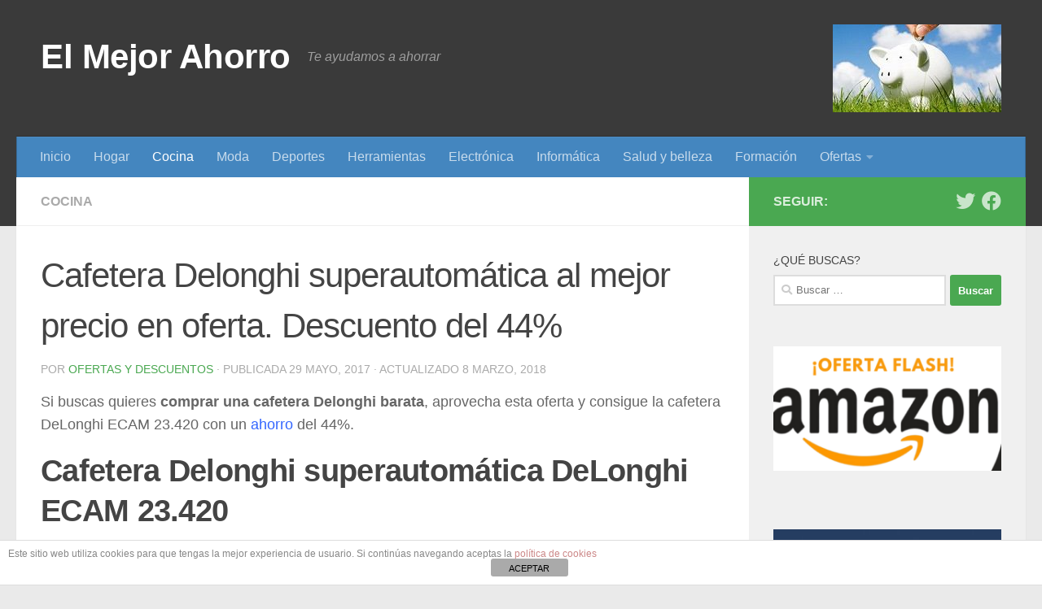

--- FILE ---
content_type: text/html; charset=UTF-8
request_url: https://www.elmejorahorro.com/cafetera-delonghi-superautomatica-al-mejor-precio-en-oferta-descuento-del-44/
body_size: 13803
content:
<!DOCTYPE html>
<html class="no-js" dir="ltr" lang="es" prefix="og: https://ogp.me/ns#">
<head>
<meta charset="UTF-8">
<meta name="viewport" content="width=device-width, initial-scale=1.0">
<link rel="profile" href="https://gmpg.org/xfn/11" />
<link rel="pingback" href="https://www.elmejorahorro.com/xmlrpc.php">
<title>Cafetera Delonghi al MEJOR PRECIO BARATA | El Mejor Ahorro</title>
<!-- All in One SEO 4.8.7 - aioseo.com -->
<meta name="description" content="Si buscas CAFETERAS DELONGHI BARATAS, aprovecha esta OFERTA y consigue la cafetera Delonghi superautomática al mejor precio, con un descuento del 44%" />
<meta name="robots" content="max-snippet:-1, max-image-preview:large, max-video-preview:-1" />
<meta name="author" content="Ofertas y Descuentos"/>
<meta name="keywords" content="cafetera delonghi superautomática mejor precio,cafetera delonghi superautomática barata,cafetera delonghi superautomática comprar online,cafetera delonghi superautomática ofertas online,cafetera delonghi superautomática descuento,,chollos,chollos en hogar y cocina,ofertas y chollos,cocina" />
<link rel="canonical" href="https://www.elmejorahorro.com/cafetera-delonghi-superautomatica-al-mejor-precio-en-oferta-descuento-del-44/" />
<meta name="generator" content="All in One SEO (AIOSEO) 4.8.7" />
<meta property="og:locale" content="es_ES" />
<meta property="og:site_name" content="El Mejor Ahorro" />
<meta property="og:type" content="article" />
<meta property="og:title" content="Cafetera Delonghi superautomática al mejor precio en oferta. Descuento del 44%" />
<meta property="og:description" content="Si buscas CAFETERAS DELONGHI BARATAS, aprovecha esta OFERTA y consigue la cafetera Delonghi superautomática al mejor precio, con un descuento del 44%" />
<meta property="og:url" content="https://www.elmejorahorro.com/cafetera-delonghi-superautomatica-al-mejor-precio-en-oferta-descuento-del-44/" />
<meta property="og:image" content="https://www.elmejorahorro.com/wp-content/uploads/2017/05/cafetera-delonghi-barata-comprar-online.jpg" />
<meta property="og:image:secure_url" content="https://www.elmejorahorro.com/wp-content/uploads/2017/05/cafetera-delonghi-barata-comprar-online.jpg" />
<meta property="og:image:width" content="435" />
<meta property="og:image:height" content="306" />
<meta property="article:published_time" content="2017-05-29T14:40:30+00:00" />
<meta property="article:modified_time" content="2018-03-08T10:28:59+00:00" />
<meta name="twitter:card" content="summary" />
<meta name="twitter:title" content="Cafetera Delonghi superautomática al mejor precio en oferta. Descuento del 44%" />
<meta name="twitter:description" content="Si buscas CAFETERAS DELONGHI BARATAS, aprovecha esta OFERTA y consigue la cafetera Delonghi superautomática al mejor precio, con un descuento del 44%" />
<meta name="twitter:image" content="https://www.elmejorahorro.com/wp-content/uploads/2017/05/cafetera-delonghi-barata-comprar-online.jpg" />
<!-- All in One SEO -->
<script>document.documentElement.className = document.documentElement.className.replace("no-js","js");</script>
<link rel="alternate" type="application/rss+xml" title="El Mejor Ahorro &raquo; Feed" href="https://www.elmejorahorro.com/feed/" />
<link rel="alternate" type="application/rss+xml" title="El Mejor Ahorro &raquo; Feed de los comentarios" href="https://www.elmejorahorro.com/comments/feed/" />
<link rel="alternate" type="application/rss+xml" title="El Mejor Ahorro &raquo; Comentario Cafetera Delonghi superautomática al mejor precio en oferta. Descuento del 44% del feed" href="https://www.elmejorahorro.com/cafetera-delonghi-superautomatica-al-mejor-precio-en-oferta-descuento-del-44/feed/" />
<script type="text/javascript">
/* <![CDATA[ */
window._wpemojiSettings = {"baseUrl":"https:\/\/s.w.org\/images\/core\/emoji\/15.0.3\/72x72\/","ext":".png","svgUrl":"https:\/\/s.w.org\/images\/core\/emoji\/15.0.3\/svg\/","svgExt":".svg","source":{"concatemoji":"https:\/\/www.elmejorahorro.com\/wp-includes\/js\/wp-emoji-release.min.js?ver=a152f919938765eafa3053a2b613d07c"}};
/*! This file is auto-generated */
!function(i,n){var o,s,e;function c(e){try{var t={supportTests:e,timestamp:(new Date).valueOf()};sessionStorage.setItem(o,JSON.stringify(t))}catch(e){}}function p(e,t,n){e.clearRect(0,0,e.canvas.width,e.canvas.height),e.fillText(t,0,0);var t=new Uint32Array(e.getImageData(0,0,e.canvas.width,e.canvas.height).data),r=(e.clearRect(0,0,e.canvas.width,e.canvas.height),e.fillText(n,0,0),new Uint32Array(e.getImageData(0,0,e.canvas.width,e.canvas.height).data));return t.every(function(e,t){return e===r[t]})}function u(e,t,n){switch(t){case"flag":return n(e,"\ud83c\udff3\ufe0f\u200d\u26a7\ufe0f","\ud83c\udff3\ufe0f\u200b\u26a7\ufe0f")?!1:!n(e,"\ud83c\uddfa\ud83c\uddf3","\ud83c\uddfa\u200b\ud83c\uddf3")&&!n(e,"\ud83c\udff4\udb40\udc67\udb40\udc62\udb40\udc65\udb40\udc6e\udb40\udc67\udb40\udc7f","\ud83c\udff4\u200b\udb40\udc67\u200b\udb40\udc62\u200b\udb40\udc65\u200b\udb40\udc6e\u200b\udb40\udc67\u200b\udb40\udc7f");case"emoji":return!n(e,"\ud83d\udc26\u200d\u2b1b","\ud83d\udc26\u200b\u2b1b")}return!1}function f(e,t,n){var r="undefined"!=typeof WorkerGlobalScope&&self instanceof WorkerGlobalScope?new OffscreenCanvas(300,150):i.createElement("canvas"),a=r.getContext("2d",{willReadFrequently:!0}),o=(a.textBaseline="top",a.font="600 32px Arial",{});return e.forEach(function(e){o[e]=t(a,e,n)}),o}function t(e){var t=i.createElement("script");t.src=e,t.defer=!0,i.head.appendChild(t)}"undefined"!=typeof Promise&&(o="wpEmojiSettingsSupports",s=["flag","emoji"],n.supports={everything:!0,everythingExceptFlag:!0},e=new Promise(function(e){i.addEventListener("DOMContentLoaded",e,{once:!0})}),new Promise(function(t){var n=function(){try{var e=JSON.parse(sessionStorage.getItem(o));if("object"==typeof e&&"number"==typeof e.timestamp&&(new Date).valueOf()<e.timestamp+604800&&"object"==typeof e.supportTests)return e.supportTests}catch(e){}return null}();if(!n){if("undefined"!=typeof Worker&&"undefined"!=typeof OffscreenCanvas&&"undefined"!=typeof URL&&URL.createObjectURL&&"undefined"!=typeof Blob)try{var e="postMessage("+f.toString()+"("+[JSON.stringify(s),u.toString(),p.toString()].join(",")+"));",r=new Blob([e],{type:"text/javascript"}),a=new Worker(URL.createObjectURL(r),{name:"wpTestEmojiSupports"});return void(a.onmessage=function(e){c(n=e.data),a.terminate(),t(n)})}catch(e){}c(n=f(s,u,p))}t(n)}).then(function(e){for(var t in e)n.supports[t]=e[t],n.supports.everything=n.supports.everything&&n.supports[t],"flag"!==t&&(n.supports.everythingExceptFlag=n.supports.everythingExceptFlag&&n.supports[t]);n.supports.everythingExceptFlag=n.supports.everythingExceptFlag&&!n.supports.flag,n.DOMReady=!1,n.readyCallback=function(){n.DOMReady=!0}}).then(function(){return e}).then(function(){var e;n.supports.everything||(n.readyCallback(),(e=n.source||{}).concatemoji?t(e.concatemoji):e.wpemoji&&e.twemoji&&(t(e.twemoji),t(e.wpemoji)))}))}((window,document),window._wpemojiSettings);
/* ]]> */
</script>
<style id='wp-emoji-styles-inline-css' type='text/css'>
img.wp-smiley, img.emoji {
display: inline !important;
border: none !important;
box-shadow: none !important;
height: 1em !important;
width: 1em !important;
margin: 0 0.07em !important;
vertical-align: -0.1em !important;
background: none !important;
padding: 0 !important;
}
</style>
<!-- <link rel='stylesheet' id='wp-block-library-css' href='https://www.elmejorahorro.com/wp-includes/css/dist/block-library/style.min.css?ver=a152f919938765eafa3053a2b613d07c' type='text/css' media='all' /> -->
<link rel="stylesheet" type="text/css" href="//www.elmejorahorro.com/wp-content/cache/wpfc-minified/2cx20gej/djouc.css" media="all"/>
<style id='classic-theme-styles-inline-css' type='text/css'>
/*! This file is auto-generated */
.wp-block-button__link{color:#fff;background-color:#32373c;border-radius:9999px;box-shadow:none;text-decoration:none;padding:calc(.667em + 2px) calc(1.333em + 2px);font-size:1.125em}.wp-block-file__button{background:#32373c;color:#fff;text-decoration:none}
</style>
<style id='global-styles-inline-css' type='text/css'>
:root{--wp--preset--aspect-ratio--square: 1;--wp--preset--aspect-ratio--4-3: 4/3;--wp--preset--aspect-ratio--3-4: 3/4;--wp--preset--aspect-ratio--3-2: 3/2;--wp--preset--aspect-ratio--2-3: 2/3;--wp--preset--aspect-ratio--16-9: 16/9;--wp--preset--aspect-ratio--9-16: 9/16;--wp--preset--color--black: #000000;--wp--preset--color--cyan-bluish-gray: #abb8c3;--wp--preset--color--white: #ffffff;--wp--preset--color--pale-pink: #f78da7;--wp--preset--color--vivid-red: #cf2e2e;--wp--preset--color--luminous-vivid-orange: #ff6900;--wp--preset--color--luminous-vivid-amber: #fcb900;--wp--preset--color--light-green-cyan: #7bdcb5;--wp--preset--color--vivid-green-cyan: #00d084;--wp--preset--color--pale-cyan-blue: #8ed1fc;--wp--preset--color--vivid-cyan-blue: #0693e3;--wp--preset--color--vivid-purple: #9b51e0;--wp--preset--gradient--vivid-cyan-blue-to-vivid-purple: linear-gradient(135deg,rgba(6,147,227,1) 0%,rgb(155,81,224) 100%);--wp--preset--gradient--light-green-cyan-to-vivid-green-cyan: linear-gradient(135deg,rgb(122,220,180) 0%,rgb(0,208,130) 100%);--wp--preset--gradient--luminous-vivid-amber-to-luminous-vivid-orange: linear-gradient(135deg,rgba(252,185,0,1) 0%,rgba(255,105,0,1) 100%);--wp--preset--gradient--luminous-vivid-orange-to-vivid-red: linear-gradient(135deg,rgba(255,105,0,1) 0%,rgb(207,46,46) 100%);--wp--preset--gradient--very-light-gray-to-cyan-bluish-gray: linear-gradient(135deg,rgb(238,238,238) 0%,rgb(169,184,195) 100%);--wp--preset--gradient--cool-to-warm-spectrum: linear-gradient(135deg,rgb(74,234,220) 0%,rgb(151,120,209) 20%,rgb(207,42,186) 40%,rgb(238,44,130) 60%,rgb(251,105,98) 80%,rgb(254,248,76) 100%);--wp--preset--gradient--blush-light-purple: linear-gradient(135deg,rgb(255,206,236) 0%,rgb(152,150,240) 100%);--wp--preset--gradient--blush-bordeaux: linear-gradient(135deg,rgb(254,205,165) 0%,rgb(254,45,45) 50%,rgb(107,0,62) 100%);--wp--preset--gradient--luminous-dusk: linear-gradient(135deg,rgb(255,203,112) 0%,rgb(199,81,192) 50%,rgb(65,88,208) 100%);--wp--preset--gradient--pale-ocean: linear-gradient(135deg,rgb(255,245,203) 0%,rgb(182,227,212) 50%,rgb(51,167,181) 100%);--wp--preset--gradient--electric-grass: linear-gradient(135deg,rgb(202,248,128) 0%,rgb(113,206,126) 100%);--wp--preset--gradient--midnight: linear-gradient(135deg,rgb(2,3,129) 0%,rgb(40,116,252) 100%);--wp--preset--font-size--small: 13px;--wp--preset--font-size--medium: 20px;--wp--preset--font-size--large: 36px;--wp--preset--font-size--x-large: 42px;--wp--preset--spacing--20: 0.44rem;--wp--preset--spacing--30: 0.67rem;--wp--preset--spacing--40: 1rem;--wp--preset--spacing--50: 1.5rem;--wp--preset--spacing--60: 2.25rem;--wp--preset--spacing--70: 3.38rem;--wp--preset--spacing--80: 5.06rem;--wp--preset--shadow--natural: 6px 6px 9px rgba(0, 0, 0, 0.2);--wp--preset--shadow--deep: 12px 12px 50px rgba(0, 0, 0, 0.4);--wp--preset--shadow--sharp: 6px 6px 0px rgba(0, 0, 0, 0.2);--wp--preset--shadow--outlined: 6px 6px 0px -3px rgba(255, 255, 255, 1), 6px 6px rgba(0, 0, 0, 1);--wp--preset--shadow--crisp: 6px 6px 0px rgba(0, 0, 0, 1);}:where(.is-layout-flex){gap: 0.5em;}:where(.is-layout-grid){gap: 0.5em;}body .is-layout-flex{display: flex;}.is-layout-flex{flex-wrap: wrap;align-items: center;}.is-layout-flex > :is(*, div){margin: 0;}body .is-layout-grid{display: grid;}.is-layout-grid > :is(*, div){margin: 0;}:where(.wp-block-columns.is-layout-flex){gap: 2em;}:where(.wp-block-columns.is-layout-grid){gap: 2em;}:where(.wp-block-post-template.is-layout-flex){gap: 1.25em;}:where(.wp-block-post-template.is-layout-grid){gap: 1.25em;}.has-black-color{color: var(--wp--preset--color--black) !important;}.has-cyan-bluish-gray-color{color: var(--wp--preset--color--cyan-bluish-gray) !important;}.has-white-color{color: var(--wp--preset--color--white) !important;}.has-pale-pink-color{color: var(--wp--preset--color--pale-pink) !important;}.has-vivid-red-color{color: var(--wp--preset--color--vivid-red) !important;}.has-luminous-vivid-orange-color{color: var(--wp--preset--color--luminous-vivid-orange) !important;}.has-luminous-vivid-amber-color{color: var(--wp--preset--color--luminous-vivid-amber) !important;}.has-light-green-cyan-color{color: var(--wp--preset--color--light-green-cyan) !important;}.has-vivid-green-cyan-color{color: var(--wp--preset--color--vivid-green-cyan) !important;}.has-pale-cyan-blue-color{color: var(--wp--preset--color--pale-cyan-blue) !important;}.has-vivid-cyan-blue-color{color: var(--wp--preset--color--vivid-cyan-blue) !important;}.has-vivid-purple-color{color: var(--wp--preset--color--vivid-purple) !important;}.has-black-background-color{background-color: var(--wp--preset--color--black) !important;}.has-cyan-bluish-gray-background-color{background-color: var(--wp--preset--color--cyan-bluish-gray) !important;}.has-white-background-color{background-color: var(--wp--preset--color--white) !important;}.has-pale-pink-background-color{background-color: var(--wp--preset--color--pale-pink) !important;}.has-vivid-red-background-color{background-color: var(--wp--preset--color--vivid-red) !important;}.has-luminous-vivid-orange-background-color{background-color: var(--wp--preset--color--luminous-vivid-orange) !important;}.has-luminous-vivid-amber-background-color{background-color: var(--wp--preset--color--luminous-vivid-amber) !important;}.has-light-green-cyan-background-color{background-color: var(--wp--preset--color--light-green-cyan) !important;}.has-vivid-green-cyan-background-color{background-color: var(--wp--preset--color--vivid-green-cyan) !important;}.has-pale-cyan-blue-background-color{background-color: var(--wp--preset--color--pale-cyan-blue) !important;}.has-vivid-cyan-blue-background-color{background-color: var(--wp--preset--color--vivid-cyan-blue) !important;}.has-vivid-purple-background-color{background-color: var(--wp--preset--color--vivid-purple) !important;}.has-black-border-color{border-color: var(--wp--preset--color--black) !important;}.has-cyan-bluish-gray-border-color{border-color: var(--wp--preset--color--cyan-bluish-gray) !important;}.has-white-border-color{border-color: var(--wp--preset--color--white) !important;}.has-pale-pink-border-color{border-color: var(--wp--preset--color--pale-pink) !important;}.has-vivid-red-border-color{border-color: var(--wp--preset--color--vivid-red) !important;}.has-luminous-vivid-orange-border-color{border-color: var(--wp--preset--color--luminous-vivid-orange) !important;}.has-luminous-vivid-amber-border-color{border-color: var(--wp--preset--color--luminous-vivid-amber) !important;}.has-light-green-cyan-border-color{border-color: var(--wp--preset--color--light-green-cyan) !important;}.has-vivid-green-cyan-border-color{border-color: var(--wp--preset--color--vivid-green-cyan) !important;}.has-pale-cyan-blue-border-color{border-color: var(--wp--preset--color--pale-cyan-blue) !important;}.has-vivid-cyan-blue-border-color{border-color: var(--wp--preset--color--vivid-cyan-blue) !important;}.has-vivid-purple-border-color{border-color: var(--wp--preset--color--vivid-purple) !important;}.has-vivid-cyan-blue-to-vivid-purple-gradient-background{background: var(--wp--preset--gradient--vivid-cyan-blue-to-vivid-purple) !important;}.has-light-green-cyan-to-vivid-green-cyan-gradient-background{background: var(--wp--preset--gradient--light-green-cyan-to-vivid-green-cyan) !important;}.has-luminous-vivid-amber-to-luminous-vivid-orange-gradient-background{background: var(--wp--preset--gradient--luminous-vivid-amber-to-luminous-vivid-orange) !important;}.has-luminous-vivid-orange-to-vivid-red-gradient-background{background: var(--wp--preset--gradient--luminous-vivid-orange-to-vivid-red) !important;}.has-very-light-gray-to-cyan-bluish-gray-gradient-background{background: var(--wp--preset--gradient--very-light-gray-to-cyan-bluish-gray) !important;}.has-cool-to-warm-spectrum-gradient-background{background: var(--wp--preset--gradient--cool-to-warm-spectrum) !important;}.has-blush-light-purple-gradient-background{background: var(--wp--preset--gradient--blush-light-purple) !important;}.has-blush-bordeaux-gradient-background{background: var(--wp--preset--gradient--blush-bordeaux) !important;}.has-luminous-dusk-gradient-background{background: var(--wp--preset--gradient--luminous-dusk) !important;}.has-pale-ocean-gradient-background{background: var(--wp--preset--gradient--pale-ocean) !important;}.has-electric-grass-gradient-background{background: var(--wp--preset--gradient--electric-grass) !important;}.has-midnight-gradient-background{background: var(--wp--preset--gradient--midnight) !important;}.has-small-font-size{font-size: var(--wp--preset--font-size--small) !important;}.has-medium-font-size{font-size: var(--wp--preset--font-size--medium) !important;}.has-large-font-size{font-size: var(--wp--preset--font-size--large) !important;}.has-x-large-font-size{font-size: var(--wp--preset--font-size--x-large) !important;}
:where(.wp-block-post-template.is-layout-flex){gap: 1.25em;}:where(.wp-block-post-template.is-layout-grid){gap: 1.25em;}
:where(.wp-block-columns.is-layout-flex){gap: 2em;}:where(.wp-block-columns.is-layout-grid){gap: 2em;}
:root :where(.wp-block-pullquote){font-size: 1.5em;line-height: 1.6;}
</style>
<!-- <link rel='stylesheet' id='front-estilos-css' href='https://www.elmejorahorro.com/wp-content/plugins/asesor-cookies-para-la-ley-en-espana/html/front/estilos.css?ver=a152f919938765eafa3053a2b613d07c' type='text/css' media='all' /> -->
<!-- <link rel='stylesheet' id='hueman-main-style-css' href='https://www.elmejorahorro.com/wp-content/themes/hueman/assets/front/css/main.min.css?ver=3.6.6' type='text/css' media='all' /> -->
<link rel="stylesheet" type="text/css" href="//www.elmejorahorro.com/wp-content/cache/wpfc-minified/8k85pz5x/djouc.css" media="all"/>
<style id='hueman-main-style-inline-css' type='text/css'>
body { font-family:Arial, sans-serif;font-size:1.00rem }@media only screen and (min-width: 720px) {
.nav > li { font-size:1.00rem; }
}.container-inner { max-width: 1340px; }::selection { background-color: #4aa851; }
::-moz-selection { background-color: #4aa851; }a,a>span.hu-external::after,.themeform label .required,#flexslider-featured .flex-direction-nav .flex-next:hover,#flexslider-featured .flex-direction-nav .flex-prev:hover,.post-hover:hover .post-title a,.post-title a:hover,.sidebar.s1 .post-nav li a:hover i,.content .post-nav li a:hover i,.post-related a:hover,.sidebar.s1 .widget_rss ul li a,#footer .widget_rss ul li a,.sidebar.s1 .widget_calendar a,#footer .widget_calendar a,.sidebar.s1 .alx-tab .tab-item-category a,.sidebar.s1 .alx-posts .post-item-category a,.sidebar.s1 .alx-tab li:hover .tab-item-title a,.sidebar.s1 .alx-tab li:hover .tab-item-comment a,.sidebar.s1 .alx-posts li:hover .post-item-title a,#footer .alx-tab .tab-item-category a,#footer .alx-posts .post-item-category a,#footer .alx-tab li:hover .tab-item-title a,#footer .alx-tab li:hover .tab-item-comment a,#footer .alx-posts li:hover .post-item-title a,.comment-tabs li.active a,.comment-awaiting-moderation,.child-menu a:hover,.child-menu .current_page_item > a,.wp-pagenavi a{ color: #4aa851; }input[type="submit"],.themeform button[type="submit"],.sidebar.s1 .sidebar-top,.sidebar.s1 .sidebar-toggle,#flexslider-featured .flex-control-nav li a.flex-active,.post-tags a:hover,.sidebar.s1 .widget_calendar caption,#footer .widget_calendar caption,.author-bio .bio-avatar:after,.commentlist li.bypostauthor > .comment-body:after,.commentlist li.comment-author-admin > .comment-body:after{ background-color: #4aa851; }.post-format .format-container { border-color: #4aa851; }.sidebar.s1 .alx-tabs-nav li.active a,#footer .alx-tabs-nav li.active a,.comment-tabs li.active a,.wp-pagenavi a:hover,.wp-pagenavi a:active,.wp-pagenavi span.current{ border-bottom-color: #4aa851!important; }.sidebar.s2 .post-nav li a:hover i,
.sidebar.s2 .widget_rss ul li a,
.sidebar.s2 .widget_calendar a,
.sidebar.s2 .alx-tab .tab-item-category a,
.sidebar.s2 .alx-posts .post-item-category a,
.sidebar.s2 .alx-tab li:hover .tab-item-title a,
.sidebar.s2 .alx-tab li:hover .tab-item-comment a,
.sidebar.s2 .alx-posts li:hover .post-item-title a { color: #82b965; }
.sidebar.s2 .sidebar-top,.sidebar.s2 .sidebar-toggle,.post-comments,.jp-play-bar,.jp-volume-bar-value,.sidebar.s2 .widget_calendar caption{ background-color: #82b965; }.sidebar.s2 .alx-tabs-nav li.active a { border-bottom-color: #82b965; }
.post-comments::before { border-right-color: #82b965; }
.search-expand,
#nav-topbar.nav-container { background-color: #000000}@media only screen and (min-width: 720px) {
#nav-topbar .nav ul { background-color: #000000; }
}.is-scrolled #header .nav-container.desktop-sticky,
.is-scrolled #header .search-expand { background-color: #000000; background-color: rgba(0,0,0,0.90) }.is-scrolled .topbar-transparent #nav-topbar.desktop-sticky .nav ul { background-color: #000000; background-color: rgba(0,0,0,0.95) }#header { background-color: #3a3a3a; }
@media only screen and (min-width: 720px) {
#nav-header .nav ul { background-color: #3a3a3a; }
}
#header #nav-mobile { background-color: #33363b; }.is-scrolled #header #nav-mobile { background-color: #33363b; background-color: rgba(51,54,59,0.90) }#nav-header.nav-container, #main-header-search .search-expand { background-color: #4486bf; }
@media only screen and (min-width: 720px) {
#nav-header .nav ul { background-color: #4486bf; }
}
body { background-color: #eaeaea; }
</style>
<!-- <link rel='stylesheet' id='hueman-font-awesome-css' href='https://www.elmejorahorro.com/wp-content/themes/hueman/assets/front/css/font-awesome.min.css?ver=3.6.6' type='text/css' media='all' /> -->
<!-- <link rel='stylesheet' id='forget-about-shortcode-buttons-css' href='https://www.elmejorahorro.com/wp-content/plugins/forget-about-shortcode-buttons/public/css/button-styles.css?ver=2.1.3' type='text/css' media='all' /> -->
<link rel="stylesheet" type="text/css" href="//www.elmejorahorro.com/wp-content/cache/wpfc-minified/laexn7nw/djouc.css" media="all"/>
<script src='//www.elmejorahorro.com/wp-content/cache/wpfc-minified/95j1xq9s/djouc.js' type="text/javascript"></script>
<!-- <script type="text/javascript" src="https://www.elmejorahorro.com/wp-includes/js/jquery/jquery.min.js?ver=3.7.1" id="jquery-core-js"></script> -->
<!-- <script type="text/javascript" src="https://www.elmejorahorro.com/wp-includes/js/jquery/jquery-migrate.min.js?ver=3.4.1" id="jquery-migrate-js"></script> -->
<script type="text/javascript" id="front-principal-js-extra">
/* <![CDATA[ */
var cdp_cookies_info = {"url_plugin":"https:\/\/www.elmejorahorro.com\/wp-content\/plugins\/asesor-cookies-para-la-ley-en-espana\/plugin.php","url_admin_ajax":"https:\/\/www.elmejorahorro.com\/wp-admin\/admin-ajax.php"};
/* ]]> */
</script>
<script src='//www.elmejorahorro.com/wp-content/cache/wpfc-minified/g4dy1jgz/djouc.js' type="text/javascript"></script>
<!-- <script type="text/javascript" src="https://www.elmejorahorro.com/wp-content/plugins/asesor-cookies-para-la-ley-en-espana/html/front/principal.js?ver=a152f919938765eafa3053a2b613d07c" id="front-principal-js"></script> -->
<!-- <script type="text/javascript" src="https://www.elmejorahorro.com/wp-content/themes/hueman/assets/front/js/libs/mobile-detect.min.js?ver=3.6.6" id="mobile-detect-js" defer></script> -->
<link rel="https://api.w.org/" href="https://www.elmejorahorro.com/wp-json/" /><link rel="alternate" title="JSON" type="application/json" href="https://www.elmejorahorro.com/wp-json/wp/v2/posts/10838" /><link rel="EditURI" type="application/rsd+xml" title="RSD" href="https://www.elmejorahorro.com/xmlrpc.php?rsd" />
<link rel='shortlink' href='https://www.elmejorahorro.com/?p=10838' />
<link rel="alternate" title="oEmbed (JSON)" type="application/json+oembed" href="https://www.elmejorahorro.com/wp-json/oembed/1.0/embed?url=https%3A%2F%2Fwww.elmejorahorro.com%2Fcafetera-delonghi-superautomatica-al-mejor-precio-en-oferta-descuento-del-44%2F" />
<link rel="alternate" title="oEmbed (XML)" type="text/xml+oembed" href="https://www.elmejorahorro.com/wp-json/oembed/1.0/embed?url=https%3A%2F%2Fwww.elmejorahorro.com%2Fcafetera-delonghi-superautomatica-al-mejor-precio-en-oferta-descuento-del-44%2F&#038;format=xml" />
<!-- This site is optimized with the Schema plugin v1.7.9.6 - https://schema.press -->
<script type="application/ld+json">{"@context":"https:\/\/schema.org\/","@type":"Article","mainEntityOfPage":{"@type":"WebPage","@id":"https:\/\/www.elmejorahorro.com\/cafetera-delonghi-superautomatica-al-mejor-precio-en-oferta-descuento-del-44\/"},"url":"https:\/\/www.elmejorahorro.com\/cafetera-delonghi-superautomatica-al-mejor-precio-en-oferta-descuento-del-44\/","headline":"Cafetera Delonghi superautomática al mejor precio en oferta. Descuento del 44%","datePublished":"2017-05-29T16:40:30+02:00","dateModified":"2018-03-08T11:28:59+01:00","publisher":{"@type":"Organization","@id":"https:\/\/www.elmejorahorro.com\/#organization","name":"El Mejor Ahorro","logo":{"@type":"ImageObject","url":"https:\/\/www.elmejorahorro.com\/wp-content\/uploads\/2014\/11\/el-mejor-ahorro-logo.jpg","width":600,"height":60}},"image":{"@type":"ImageObject","url":"https:\/\/www.elmejorahorro.com\/wp-content\/uploads\/2017\/05\/cafetera-delonghi-barata-comprar-online.jpg","width":696,"height":306},"articleSection":"Cocina","description":"Si buscas quieres comprar una cafetera Delonghi barata, aprovecha esta oferta y consigue la cafetera DeLonghi ECAM 23.420 con un ahorro del 44%. Cafetera Delonghi superautomática&nbsp;DeLonghi ECAM 23.420 Se trata de una de las mejores cafeteras del mercado, con la que obtendrás siempre una taza de café recién molido","author":{"@type":"Person","name":"Ofertas y Descuentos","url":"https:\/\/www.elmejorahorro.com\/author\/ofertas-y-descuentos\/","image":{"@type":"ImageObject","url":"https:\/\/secure.gravatar.com\/avatar\/94724c847c92bca3136cbfd7437f952e?s=96&d=mm&r=g","height":96,"width":96}}}</script>
<link rel="preload" as="font" type="font/woff2" href="https://www.elmejorahorro.com/wp-content/themes/hueman/assets/front/webfonts/fa-brands-400.woff2?v=5.12.1" crossorigin="anonymous"/>
<link rel="preload" as="font" type="font/woff2" href="https://www.elmejorahorro.com/wp-content/themes/hueman/assets/front/webfonts/fa-regular-400.woff2?v=5.12.1" crossorigin="anonymous"/>
<link rel="preload" as="font" type="font/woff2" href="https://www.elmejorahorro.com/wp-content/themes/hueman/assets/front/webfonts/fa-solid-900.woff2?v=5.12.1" crossorigin="anonymous"/>
<!--[if lt IE 9]>
<script src="https://www.elmejorahorro.com/wp-content/themes/hueman/assets/front/js/ie/html5shiv-printshiv.min.js"></script>
<script src="https://www.elmejorahorro.com/wp-content/themes/hueman/assets/front/js/ie/selectivizr.js"></script>
<![endif]-->
<!-- This site is optimized with the Schema plugin v1.7.9.6 - https://schema.press -->
<script type="application/ld+json">{
"@context": "http://schema.org",
"@type": "BreadcrumbList",
"itemListElement": [
{
"@type": "ListItem",
"position": 1,
"item": {
"@id": "https://www.elmejorahorro.com",
"name": "Home"
}
},
{
"@type": "ListItem",
"position": 2,
"item": {
"@id": "https://www.elmejorahorro.com/cafetera-delonghi-superautomatica-al-mejor-precio-en-oferta-descuento-del-44/",
"name": "Cafetera Delonghi superautom\u00e1tica al mejor precio en oferta. Descuento del 44%",
"image": "https://www.elmejorahorro.com/wp-content/uploads/2017/05/cafetera-delonghi-barata-comprar-online.jpg"
}
}
]
}</script>
<link rel="icon" href="https://www.elmejorahorro.com/wp-content/uploads/2017/02/cropped-ofertas-chollos-32x32.jpg" sizes="32x32" />
<link rel="icon" href="https://www.elmejorahorro.com/wp-content/uploads/2017/02/cropped-ofertas-chollos-192x192.jpg" sizes="192x192" />
<link rel="apple-touch-icon" href="https://www.elmejorahorro.com/wp-content/uploads/2017/02/cropped-ofertas-chollos-180x180.jpg" />
<meta name="msapplication-TileImage" content="https://www.elmejorahorro.com/wp-content/uploads/2017/02/cropped-ofertas-chollos-270x270.jpg" />
</head>
<body data-rsssl=1 class="post-template-default single single-post postid-10838 single-format-standard wp-embed-responsive col-2cl full-width header-desktop-sticky header-mobile-sticky hueman-3-6-6 unknown">
<div id="wrapper">
<a class="screen-reader-text skip-link" href="#content">Saltar al contenido</a>
<header id="header" class="main-menu-mobile-on one-mobile-menu main_menu header-ads-desktop  topbar-transparent no-header-img">
<nav class="nav-container group mobile-menu mobile-sticky " id="nav-mobile" data-menu-id="header-1">
<div class="mobile-title-logo-in-header"><p class="site-title">                  <a class="custom-logo-link" href="https://www.elmejorahorro.com/" rel="home" title="El Mejor Ahorro | Inicio">El Mejor Ahorro</a>                </p></div>
<!-- <div class="ham__navbar-toggler collapsed" aria-expanded="false">
<div class="ham__navbar-span-wrapper">
<span class="ham-toggler-menu__span"></span>
</div>
</div> -->
<button class="ham__navbar-toggler-two collapsed" title="Menu" aria-expanded="false">
<span class="ham__navbar-span-wrapper">
<span class="line line-1"></span>
<span class="line line-2"></span>
<span class="line line-3"></span>
</span>
</button>
<div class="nav-text"></div>
<div class="nav-wrap container">
<ul class="nav container-inner group mobile-search">
<li>
<form role="search" method="get" class="search-form" action="https://www.elmejorahorro.com/">
<label>
<span class="screen-reader-text">Buscar:</span>
<input type="search" class="search-field" placeholder="Buscar &hellip;" value="" name="s" />
</label>
<input type="submit" class="search-submit" value="Buscar" />
</form>                </li>
</ul>
<ul id="menu-menu-2" class="nav container-inner group"><li id="menu-item-6278" class="menu-item menu-item-type-custom menu-item-object-custom menu-item-home menu-item-6278"><a href="https://www.elmejorahorro.com/">Inicio</a></li>
<li id="menu-item-8257" class="menu-item menu-item-type-taxonomy menu-item-object-category menu-item-8257"><a href="https://www.elmejorahorro.com/category/hogar/">Hogar</a></li>
<li id="menu-item-13692" class="menu-item menu-item-type-taxonomy menu-item-object-category current-post-ancestor current-menu-parent current-post-parent menu-item-13692"><a href="https://www.elmejorahorro.com/category/cocina/">Cocina</a></li>
<li id="menu-item-6271" class="menu-item menu-item-type-taxonomy menu-item-object-category menu-item-6271"><a href="https://www.elmejorahorro.com/category/moda/">Moda</a></li>
<li id="menu-item-13657" class="menu-item menu-item-type-taxonomy menu-item-object-category menu-item-13657"><a href="https://www.elmejorahorro.com/category/deportes/">Deportes</a></li>
<li id="menu-item-21308" class="menu-item menu-item-type-taxonomy menu-item-object-category menu-item-21308"><a href="https://www.elmejorahorro.com/category/herramientas/">Herramientas</a></li>
<li id="menu-item-13781" class="menu-item menu-item-type-taxonomy menu-item-object-category menu-item-13781"><a href="https://www.elmejorahorro.com/category/electronica/">Electrónica</a></li>
<li id="menu-item-13825" class="menu-item menu-item-type-taxonomy menu-item-object-category menu-item-13825"><a href="https://www.elmejorahorro.com/category/informatica/">Informática</a></li>
<li id="menu-item-8258" class="menu-item menu-item-type-taxonomy menu-item-object-category menu-item-8258"><a href="https://www.elmejorahorro.com/category/salud-y-belleza/">Salud y belleza</a></li>
<li id="menu-item-21270" class="menu-item menu-item-type-taxonomy menu-item-object-category menu-item-21270"><a href="https://www.elmejorahorro.com/category/formacion/">Formación</a></li>
<li id="menu-item-4460" class="menu-item menu-item-type-taxonomy menu-item-object-category menu-item-has-children menu-item-4460"><a href="https://www.elmejorahorro.com/category/ofertas/">Ofertas</a>
<ul class="sub-menu">
<li id="menu-item-6270" class="menu-item menu-item-type-taxonomy menu-item-object-category menu-item-6270"><a href="https://www.elmejorahorro.com/category/chollos/">Descuentos</a></li>
</ul>
</li>
</ul>      </div>
</nav><!--/#nav-topbar-->  
<div class="container group">
<div class="container-inner">
<div class="group hu-pad central-header-zone">
<div class="logo-tagline-group">
<p class="site-title">                  <a class="custom-logo-link" href="https://www.elmejorahorro.com/" rel="home" title="El Mejor Ahorro | Inicio">El Mejor Ahorro</a>                </p>                                                <p class="site-description">Te ayudamos a ahorrar</p>
</div>
<div id="header-widgets">
<div id="custom_html-2" class="widget_text widget widget_custom_html"><div class="textwidget custom-html-widget"><img class="alignnone size-full wp-image-18032" src="https://www.elmejorahorro.com/wp-content/uploads/2018/04/el-mejor-ahorro-logo.jpg" alt="" width="207" height="108" /></div></div>                      </div><!--/#header-ads-->
</div>
<nav class="nav-container group desktop-menu " id="nav-header" data-menu-id="header-2">
<div class="nav-text"><!-- put your mobile menu text here --></div>
<div class="nav-wrap container">
<ul id="menu-menu-3" class="nav container-inner group"><li class="menu-item menu-item-type-custom menu-item-object-custom menu-item-home menu-item-6278"><a href="https://www.elmejorahorro.com/">Inicio</a></li>
<li class="menu-item menu-item-type-taxonomy menu-item-object-category menu-item-8257"><a href="https://www.elmejorahorro.com/category/hogar/">Hogar</a></li>
<li class="menu-item menu-item-type-taxonomy menu-item-object-category current-post-ancestor current-menu-parent current-post-parent menu-item-13692"><a href="https://www.elmejorahorro.com/category/cocina/">Cocina</a></li>
<li class="menu-item menu-item-type-taxonomy menu-item-object-category menu-item-6271"><a href="https://www.elmejorahorro.com/category/moda/">Moda</a></li>
<li class="menu-item menu-item-type-taxonomy menu-item-object-category menu-item-13657"><a href="https://www.elmejorahorro.com/category/deportes/">Deportes</a></li>
<li class="menu-item menu-item-type-taxonomy menu-item-object-category menu-item-21308"><a href="https://www.elmejorahorro.com/category/herramientas/">Herramientas</a></li>
<li class="menu-item menu-item-type-taxonomy menu-item-object-category menu-item-13781"><a href="https://www.elmejorahorro.com/category/electronica/">Electrónica</a></li>
<li class="menu-item menu-item-type-taxonomy menu-item-object-category menu-item-13825"><a href="https://www.elmejorahorro.com/category/informatica/">Informática</a></li>
<li class="menu-item menu-item-type-taxonomy menu-item-object-category menu-item-8258"><a href="https://www.elmejorahorro.com/category/salud-y-belleza/">Salud y belleza</a></li>
<li class="menu-item menu-item-type-taxonomy menu-item-object-category menu-item-21270"><a href="https://www.elmejorahorro.com/category/formacion/">Formación</a></li>
<li class="menu-item menu-item-type-taxonomy menu-item-object-category menu-item-has-children menu-item-4460"><a href="https://www.elmejorahorro.com/category/ofertas/">Ofertas</a>
<ul class="sub-menu">
<li class="menu-item menu-item-type-taxonomy menu-item-object-category menu-item-6270"><a href="https://www.elmejorahorro.com/category/chollos/">Descuentos</a></li>
</ul>
</li>
</ul>  </div>
</nav><!--/#nav-header-->      
</div><!--/.container-inner-->
</div><!--/.container-->
</header><!--/#header-->
<div class="container" id="page">
<div class="container-inner">
<div class="main">
<div class="main-inner group">
<section class="content" id="content">
<div class="page-title hu-pad group">
<ul class="meta-single group">
<li class="category"><a href="https://www.elmejorahorro.com/category/cocina/" rel="category tag">Cocina</a></li>
</ul>
</div><!--/.page-title-->
<div class="hu-pad group">
<article class="post-10838 post type-post status-publish format-standard has-post-thumbnail hentry category-cocina tag-chollos tag-chollos-en-hogar-y-cocina tag-ofertas-y-chollos">
<div class="post-inner group">
<h1 class="post-title entry-title">Cafetera Delonghi superautomática al mejor precio en oferta. Descuento del 44%</h1>
<p class="post-byline">
por     <span class="vcard author">
<span class="fn"><a href="https://www.elmejorahorro.com/author/ofertas-y-descuentos/" title="Entradas de Ofertas y Descuentos" rel="author">Ofertas y Descuentos</a></span>
</span>
&middot;
Publicada <time class="published" datetime="2017-05-29T16:40:30+02:00">29 mayo, 2017</time>
&middot; Actualizado <time class="updated" datetime="2018-03-08T11:28:59+01:00">8 marzo, 2018</time>
</p>
<div class="clear"></div>
<div class="entry themeform">
<div class="entry-inner">
<p>Si buscas quieres <strong>comprar una cafetera Delonghi barata</strong>, aprovecha esta oferta y consigue la cafetera DeLonghi ECAM 23.420 con un <span style="color: #3366ff;"><a style="color: #3366ff;" href="https://www.elmejorahorro.com/">ahorro</a></span> del 44%.</p>
<h2><strong>Cafetera Delonghi superautomática&nbsp;DeLonghi ECAM 23.420</strong></h2>
<p><img fetchpriority="high" decoding="async" class="aligncenter wp-image-10839" title="cafetera delonghi barata comprar online" src="https://www.elmejorahorro.com/wp-content/uploads/2017/05/cafetera-delonghi-barata-comprar-online-300x211.jpg" alt="" width="412" height="290" srcset="https://www.elmejorahorro.com/wp-content/uploads/2017/05/cafetera-delonghi-barata-comprar-online-300x211.jpg 300w, https://www.elmejorahorro.com/wp-content/uploads/2017/05/cafetera-delonghi-barata-comprar-online.jpg 435w" sizes="(max-width: 412px) 100vw, 412px" /></p>
<p>Se trata de una de las <strong>mejores cafeteras del mercado</strong>, con la que obtendrás siempre una taza de café recién molido con la cantidad y la temperatura ideal.</p>
<p>Su pantalla digital te ofrece toda la información del proceso de preparado del café.</p>
<p><strong>Puedes personalizar el café como desees</strong>. Elige si lo deseas corto, medio o largo&#8230; fuerte o con un aroma moderado y disfrútalo bien caliente o a una temperatura media.</p>
<p><strong>Esta máquina puede utilizarse tanto con café en grano como con café molido</strong> y puede preparar dos tazas de café al mismo tiempo. Cuenta con grupo infusor extraíble con capacidad de 6 hasta 14 gr.</p>
<p><strong>Incorpora el sistema de calentamiento Thermoblock, que mantiene siempre el café a la temperatura ideal de forma constante.</strong></p>
<p>Lleva depósito de agua extraíble frontal (capacidad de 1,8 l.) con indicador de depósito vacio y función de ahorro de energía.</p>
<p><img decoding="async" class="aligncenter wp-image-10840" title="cafetera delonghi mejor precio ofertas" src="https://www.elmejorahorro.com/wp-content/uploads/2017/05/cafetera-delonghi-mejor-precio-ofertas-300x288.jpg" alt="" width="361" height="347" srcset="https://www.elmejorahorro.com/wp-content/uploads/2017/05/cafetera-delonghi-mejor-precio-ofertas-300x288.jpg 300w, https://www.elmejorahorro.com/wp-content/uploads/2017/05/cafetera-delonghi-mejor-precio-ofertas.jpg 313w" sizes="(max-width: 361px) 100vw, 361px" /></p>
<p>&nbsp;</p>
<p><strong>Esta cafetera cuenta con muy buenas opiniones</strong> de los usuarios en <strong><span style="color: #3366ff;"><a style="color: #3366ff;" href="http://amzn.to/2rb3nJa" target="_blank" rel="noopener noreferrer nofollow">Amazon</a></span></strong>, destacando <strong>su fácil manejo y la excelente calidad del café que prepara.&nbsp;</strong></p>
<p>Tiene un precio habitual de 699 euros, pero <strong>puedes conseguirla ahora por sólo 392,92 euros. Te ahorras 306,08 euros. Un descuento del 44%. Y con envío gratis.&nbsp;</strong></p>
<p style="text-align: center;"><a class="fasc-button fasc-size-xlarge fasc-type-flat" style="background-color: #f58b11; color: #ffffff;" target="_blank" rel="nofollow noopener noreferrer" href="https://www.amazon.es/DeLonghi-ECAM-23-420-SB-superautom%C3%A1tica/dp/B002OHDBLW/ref=as_li_ss_tl?s=kitchen&amp;ie=UTF8&amp;qid=1496241479&amp;sr=1-5&amp;keywords=cafetera+automatica&amp;&amp;linkCode=ll1&amp;tag=lafelicidad07-21&amp;linkId=56d5f2e3df963c39c4b5efc353044bd8">VER OFERTA EN AMAZON</a>&nbsp;</p>
<p><center></center>&nbsp;</p>
<p>&nbsp;</p>
<nav class="pagination group">
</nav><!--/.pagination-->
</div>
<div class="clear"></div>
</div><!--/.entry-->
</div><!--/.post-inner-->
</article><!--/.post-->
<div class="clear"></div>
<p class="post-tags"><span>Etiquetas: </span> <a href="https://www.elmejorahorro.com/tag/chollos/" rel="tag">chollos</a><a href="https://www.elmejorahorro.com/tag/chollos-en-hogar-y-cocina/" rel="tag">chollos en hogar y cocina</a><a href="https://www.elmejorahorro.com/tag/ofertas-y-chollos/" rel="tag">ofertas y chollos</a></p>
<ul class="post-nav group">
<li class="next"><a href="https://www.elmejorahorro.com/garmin-edge-810-pack-performance-mejor-precio-descuento/" rel="next"><i class="fas fa-chevron-right"></i><strong>Siguiente historia</strong> <span>Garmin Edge 810 Pack Performance al mejor precio. Descuento del 13%</span></a></li>
<li class="previous"><a href="https://www.elmejorahorro.com/mejores-prismaticos-compactos-calidad-precio-comprar-online/" rel="prev"><i class="fas fa-chevron-left"></i><strong>Historia previa</strong> <span>Los mejores prismáticos compactos calidad precio para comprar online</span></a></li>
</ul>
<h4 class="heading">
<i class="far fa-hand-point-right"></i>También te podría gustar...</h4>
<ul class="related-posts group">
<li class="related post-hover">
<article class="post-34203 post type-post status-publish format-standard has-post-thumbnail hentry category-cocina tag-chollos-en-hogar-y-cocina">
<div class="post-thumbnail">
<a href="https://www.elmejorahorro.com/zwilling-quadro-bateria-precio-barato-online/" class="hu-rel-post-thumb">
<img width="520" height="245" src="https://www.elmejorahorro.com/wp-content/uploads/2020/05/zwilling-quadro-precio-barato-online-chollo-520x245.jpg" class="attachment-thumb-medium size-thumb-medium wp-post-image" alt="" decoding="async" loading="lazy" />																			</a>
</div><!--/.post-thumbnail-->
<div class="related-inner">
<h4 class="post-title entry-title">
<a href="https://www.elmejorahorro.com/zwilling-quadro-bateria-precio-barato-online/" rel="bookmark" title="Enlace permanente a Zwilling Quadro: batería con descuento del 43%">Zwilling Quadro: batería con descuento del 43%</a>
</h4><!--/.post-title-->
<div class="post-meta group">
<p class="post-date">
<time class="published updated" datetime="2020-05-08 07:32:24">8 mayo, 2020</time>
</p>
<p class="post-byline" style="display:none">&nbsp;por    <span class="vcard author">
<span class="fn"><a href="https://www.elmejorahorro.com/author/ofertas-y-descuentos/" title="Entradas de Ofertas y Descuentos" rel="author">Ofertas y Descuentos</a></span>
</span> &middot; Published <span class="published">8 mayo, 2020</span>
</p>
</div><!--/.post-meta-->
</div><!--/.related-inner-->
</article>
</li><!--/.related-->
<li class="related post-hover">
<article class="post-35204 post type-post status-publish format-standard has-post-thumbnail hentry category-cocina tag-chollos-en-hogar-y-cocina">
<div class="post-thumbnail">
<a href="https://www.elmejorahorro.com/robot-de-cocina-con-bascula-incorporada-precio-barato-online-chollo/" class="hu-rel-post-thumb">
<img width="520" height="245" src="https://www.elmejorahorro.com/wp-content/uploads/2020/06/robot-de-cocina-con-bascula-comprar-online-barato-520x245.jpg" class="attachment-thumb-medium size-thumb-medium wp-post-image" alt="" decoding="async" loading="lazy" />																			</a>
</div><!--/.post-thumbnail-->
<div class="related-inner">
<h4 class="post-title entry-title">
<a href="https://www.elmejorahorro.com/robot-de-cocina-con-bascula-incorporada-precio-barato-online-chollo/" rel="bookmark" title="Enlace permanente a Robot de cocina con báscula incorporada en oferta. Descuento del 48% y envío gratis">Robot de cocina con báscula incorporada en oferta. Descuento del 48% y envío gratis</a>
</h4><!--/.post-title-->
<div class="post-meta group">
<p class="post-date">
<time class="published updated" datetime="2020-06-03 06:01:26">3 junio, 2020</time>
</p>
<p class="post-byline" style="display:none">&nbsp;por    <span class="vcard author">
<span class="fn"><a href="https://www.elmejorahorro.com/author/ofertas-y-descuentos/" title="Entradas de Ofertas y Descuentos" rel="author">Ofertas y Descuentos</a></span>
</span> &middot; Published <span class="published">3 junio, 2020</span>
</p>
</div><!--/.post-meta-->
</div><!--/.related-inner-->
</article>
</li><!--/.related-->
<li class="related post-hover">
<article class="post-30503 post type-post status-publish format-standard has-post-thumbnail hentry category-cocina tag-chollos-en-hogar-y-cocina">
<div class="post-thumbnail">
<a href="https://www.elmejorahorro.com/mejor-robot-de-cocina-programable-calidad-precio-barato-online-chollo/" class="hu-rel-post-thumb">
<img width="520" height="245" src="https://www.elmejorahorro.com/wp-content/uploads/2019/12/mejor-robot-de-cocina-programable-comprar-online-520x245.jpg" class="attachment-thumb-medium size-thumb-medium wp-post-image" alt="" decoding="async" loading="lazy" />																			</a>
</div><!--/.post-thumbnail-->
<div class="related-inner">
<h4 class="post-title entry-title">
<a href="https://www.elmejorahorro.com/mejor-robot-de-cocina-programable-calidad-precio-barato-online-chollo/" rel="bookmark" title="Enlace permanente a Mejor robot de cocina programable calidad precio. Con descuento del 49% y envío gratis">Mejor robot de cocina programable calidad precio. Con descuento del 49% y envío gratis</a>
</h4><!--/.post-title-->
<div class="post-meta group">
<p class="post-date">
<time class="published updated" datetime="2020-07-13 05:48:09">13 julio, 2020</time>
</p>
<p class="post-byline" style="display:none">&nbsp;por    <span class="vcard author">
<span class="fn"><a href="https://www.elmejorahorro.com/author/ofertas-y-descuentos/" title="Entradas de Ofertas y Descuentos" rel="author">Ofertas y Descuentos</a></span>
</span> &middot; Published <span class="published">13 julio, 2020</span>
</p>
</div><!--/.post-meta-->
</div><!--/.related-inner-->
</article>
</li><!--/.related-->
</ul><!--/.post-related-->
<section id="comments" class="themeform">
<!-- comments open, no comments -->
<div id="respond" class="comment-respond">
<h3 id="reply-title" class="comment-reply-title">Deja una respuesta <small><a rel="nofollow" id="cancel-comment-reply-link" href="/cafetera-delonghi-superautomatica-al-mejor-precio-en-oferta-descuento-del-44/#respond" style="display:none;">Cancelar la respuesta</a></small></h3><form action="https://www.elmejorahorro.com/wp-comments-post.php" method="post" id="commentform" class="comment-form"><p class="comment-notes"><span id="email-notes">Tu dirección de correo electrónico no será publicada.</span> <span class="required-field-message">Los campos obligatorios están marcados con <span class="required">*</span></span></p><p class="comment-form-comment"><label for="comment">Comentario <span class="required">*</span></label> <textarea id="comment" name="comment" cols="45" rows="8" maxlength="65525" required="required"></textarea></p><p class="comment-form-author"><label for="author">Nombre <span class="required">*</span></label> <input id="author" name="author" type="text" value="" size="30" maxlength="245" autocomplete="name" required="required" /></p>
<p class="comment-form-email"><label for="email">Correo electrónico <span class="required">*</span></label> <input id="email" name="email" type="text" value="" size="30" maxlength="100" aria-describedby="email-notes" autocomplete="email" required="required" /></p>
<p class="comment-form-url"><label for="url">Web</label> <input id="url" name="url" type="text" value="" size="30" maxlength="200" autocomplete="url" /></p>
<p class="form-submit"><input name="submit" type="submit" id="submit" class="submit" value="Publicar el comentario" /> <input type='hidden' name='comment_post_ID' value='10838' id='comment_post_ID' />
<input type='hidden' name='comment_parent' id='comment_parent' value='0' />
</p><p style="display: none;"><input type="hidden" id="akismet_comment_nonce" name="akismet_comment_nonce" value="42e05f06c2" /></p><p style="display: none !important;" class="akismet-fields-container" data-prefix="ak_"><label>&#916;<textarea name="ak_hp_textarea" cols="45" rows="8" maxlength="100"></textarea></label><input type="hidden" id="ak_js_1" name="ak_js" value="90"/><script>document.getElementById( "ak_js_1" ).setAttribute( "value", ( new Date() ).getTime() );</script></p></form>	</div><!-- #respond -->
<p class="akismet_comment_form_privacy_notice">Este sitio usa Akismet para reducir el spam. <a href="https://akismet.com/privacy/" target="_blank" rel="nofollow noopener"> Aprende cómo se procesan los datos de tus comentarios.</a></p>
</section><!--/#comments-->          </div><!--/.hu-pad-->
</section><!--/.content-->
<div class="sidebar s1 collapsed" data-position="right" data-layout="col-2cl" data-sb-id="s1">
<button class="sidebar-toggle" title="Amplia la barra lateral"><i class="fas sidebar-toggle-arrows"></i></button>
<div class="sidebar-content">
<div class="sidebar-top group">
<p>Seguir: </p>                    <ul class="social-links"><li><a rel="nofollow noopener noreferrer" class="social-tooltip"  title="Síguenos en Twitter" aria-label="Síguenos en Twitter" href="https://twitter.com/ElMejorAhorro" target="_blank"  style="color:rgba(255,255,255,0.7)"><i class="fab fa-twitter"></i></a></li><li><a rel="nofollow noopener noreferrer" class="social-tooltip"  title="Síguenos en Facebook" aria-label="Síguenos en Facebook" href="https://www.facebook.com/elmejorahorroweb/" target="_blank"  style="color:rgba(255,255,255,0.7)"><i class="fab fa-facebook"></i></a></li></ul>  			</div>
<div id="search-4" class="widget widget_search"><h3 class="widget-title">¿Qué buscas?</h3><form role="search" method="get" class="search-form" action="https://www.elmejorahorro.com/">
<label>
<span class="screen-reader-text">Buscar:</span>
<input type="search" class="search-field" placeholder="Buscar &hellip;" value="" name="s" />
</label>
<input type="submit" class="search-submit" value="Buscar" />
</form></div><div id="text-140" class="widget widget_text">			<div class="textwidget"><p><a href="https://amzn.to/4gQFA84" target="_blank" rel="noopener"><img loading="lazy" decoding="async" class="alignnone wp-image-44109 size-medium" src="https://www.elmejorahorro.com/wp-content/uploads/2025/01/ofertas-flash-amazon-chollos-1-300x164.png" alt="" width="300" height="164" srcset="https://www.elmejorahorro.com/wp-content/uploads/2025/01/ofertas-flash-amazon-chollos-1-300x164.png 300w, https://www.elmejorahorro.com/wp-content/uploads/2025/01/ofertas-flash-amazon-chollos-1.png 488w" sizes="(max-width: 300px) 100vw, 300px" /></a></p>
</div>
</div><div id="text-138" class="widget widget_text">			<div class="textwidget"><p><a href="https://clk.tradedoubler.com/click?p=283907&amp;a=2993748&amp;g=24041056&amp;url=https://cecotec.es/es" target="_blank" rel="noopener"><img loading="lazy" decoding="async" class="alignnone wp-image-44200 size-medium" src="https://www.elmejorahorro.com/wp-content/uploads/2025/04/cecotec-ofertas-online-300x272.jpg" alt="" width="300" height="272" srcset="https://www.elmejorahorro.com/wp-content/uploads/2025/04/cecotec-ofertas-online-300x272.jpg 300w, https://www.elmejorahorro.com/wp-content/uploads/2025/04/cecotec-ofertas-online.jpg 596w" sizes="(max-width: 300px) 100vw, 300px" /></a></p>
</div>
</div><div id="text-142" class="widget widget_text">			<div class="textwidget"><p><a href="https://amzn.to/3KC8o5p" target="_blank" rel="noopener"><img loading="lazy" decoding="async" class="alignnone wp-image-43865 size-full" src="https://www.elmejorahorro.com/wp-content/uploads/2024/06/amazon-prime.png" alt="" width="300" height="250" /></a></p>
</div>
</div><div id="alxtabs-2" class="widget widget_hu_tabs">
<h3 class="widget-title">Últimos Artículos</h3>
<div class="alx-tabs-container">
<ul id="tab-recent-2" class="alx-tab group thumbs-enabled">
<li>
<div class="tab-item-thumbnail">
<a href="https://www.elmejorahorro.com/abrigos-frio-extremo-precio-barato-online/">
<img width="80" height="80" src="https://www.elmejorahorro.com/wp-content/uploads/2018/10/mejores-abrigos-frio-extremo-80x80.jpg" class="attachment-thumb-small size-thumb-small wp-post-image" alt="" decoding="async" loading="lazy" />																											</a>
</div>
<div class="tab-item-inner group">
<p class="tab-item-category"><a href="https://www.elmejorahorro.com/category/moda/" rel="category tag">Moda</a></p>						<p class="tab-item-title"><a href="https://www.elmejorahorro.com/abrigos-frio-extremo-precio-barato-online/" rel="bookmark" title="Enlace permanente a Mejores abrigos para el frío. Abrígate bien y evita resfriados">Mejores abrigos para el frío. Abrígate bien y evita resfriados</a></p>
</div>
</li>
<li>
<div class="tab-item-thumbnail">
<a href="https://www.elmejorahorro.com/donde-comprar-las-mejores-maletas-de-viaje-baratas-oferta-online/">
<img width="80" height="80" src="https://www.elmejorahorro.com/wp-content/uploads/2019/06/maletas-de-viaje-baratas-chollos-online-160x160.jpg" class="attachment-thumb-small size-thumb-small wp-post-image" alt="" decoding="async" loading="lazy" />																											</a>
</div>
<div class="tab-item-inner group">
<p class="tab-item-category"><a href="https://www.elmejorahorro.com/category/ofertas/" rel="category tag">Ofertas</a></p>						<p class="tab-item-title"><a href="https://www.elmejorahorro.com/donde-comprar-las-mejores-maletas-de-viaje-baratas-oferta-online/" rel="bookmark" title="Enlace permanente a Mejores maletas de viaje calidad precio. Con descuento ahora">Mejores maletas de viaje calidad precio. Con descuento ahora</a></p>
</div>
</li>
<li>
<div class="tab-item-thumbnail">
<a href="https://www.elmejorahorro.com/mejores-bicicletas-electricas-calidad-precio-comprar-online-baratas/">
<img width="80" height="80" src="https://www.elmejorahorro.com/wp-content/uploads/2024/11/bicicleta-electrica-cecotec-comprar-barata-online-1-80x80.jpg" class="attachment-thumb-small size-thumb-small wp-post-image" alt="" decoding="async" loading="lazy" />																											</a>
</div>
<div class="tab-item-inner group">
<p class="tab-item-category"><a href="https://www.elmejorahorro.com/category/deportes/" rel="category tag">Deportes</a></p>						<p class="tab-item-title"><a href="https://www.elmejorahorro.com/mejores-bicicletas-electricas-calidad-precio-comprar-online-baratas/" rel="bookmark" title="Enlace permanente a Mejores bicicletas eléctricas calidad precio para comprar online">Mejores bicicletas eléctricas calidad precio para comprar online</a></p>
</div>
</li>
<li>
<div class="tab-item-thumbnail">
<a href="https://www.elmejorahorro.com/mejor-bicicleta-estatica-plegable-calidad-precio/">
<img width="80" height="80" src="https://www.elmejorahorro.com/wp-content/uploads/2019/02/mejor-bicicleta-estatica-plegable-calidad-precio-comprar-online-160x160.jpg" class="attachment-thumb-small size-thumb-small wp-post-image" alt="" decoding="async" loading="lazy" />																											</a>
</div>
<div class="tab-item-inner group">
<p class="tab-item-category"><a href="https://www.elmejorahorro.com/category/deportes/" rel="category tag">Deportes</a></p>						<p class="tab-item-title"><a href="https://www.elmejorahorro.com/mejor-bicicleta-estatica-plegable-calidad-precio/" rel="bookmark" title="Enlace permanente a Mejores bicicletas estáticas para estar en forma sin salir de casa">Mejores bicicletas estáticas para estar en forma sin salir de casa</a></p>
</div>
</li>
<li>
<div class="tab-item-thumbnail">
<a href="https://www.elmejorahorro.com/donde-comprar-gafas-de-sol-baratas-online/">
<img width="80" height="80" src="https://www.elmejorahorro.com/wp-content/uploads/2025/03/gafas-1-80x80.png" class="attachment-thumb-small size-thumb-small wp-post-image" alt="" decoding="async" loading="lazy" />																											</a>
</div>
<div class="tab-item-inner group">
<p class="tab-item-category"><a href="https://www.elmejorahorro.com/category/comprar-barato/" rel="category tag">Comprar barato</a> / <a href="https://www.elmejorahorro.com/category/moda/" rel="category tag">Moda</a></p>						<p class="tab-item-title"><a href="https://www.elmejorahorro.com/donde-comprar-gafas-de-sol-baratas-online/" rel="bookmark" title="Enlace permanente a Dónde comprar gafas de sol de marca más baratas online en 2025">Dónde comprar gafas de sol de marca más baratas online en 2025</a></p>
</div>
</li>
<li>
<div class="tab-item-thumbnail">
<a href="https://www.elmejorahorro.com/comprar-ropa-deportiva-mujer-precios-baratos-online/">
<img width="80" height="80" src="https://www.elmejorahorro.com/wp-content/uploads/2020/05/donde-comprar-ropa-deportiva-mujer-barata-online-160x160.jpg" class="attachment-thumb-small size-thumb-small wp-post-image" alt="" decoding="async" loading="lazy" />																											</a>
</div>
<div class="tab-item-inner group">
<p class="tab-item-category"><a href="https://www.elmejorahorro.com/category/deportes/" rel="category tag">Deportes</a></p>						<p class="tab-item-title"><a href="https://www.elmejorahorro.com/comprar-ropa-deportiva-mujer-precios-baratos-online/" rel="bookmark" title="Enlace permanente a Dónde comprar ropa deportiva de mujer más barata online">Dónde comprar ropa deportiva de mujer más barata online</a></p>
</div>
</li>
<li>
<div class="tab-item-thumbnail">
<a href="https://www.elmejorahorro.com/vestidos-verano-comprar-barato-online/">
<img width="80" height="59" src="https://www.elmejorahorro.com/wp-content/uploads/2017/04/vestids-pro¡imavera-verano-mujer-ofertas.jpg" class="attachment-thumb-small size-thumb-small wp-post-image" alt="" decoding="async" loading="lazy" />																											</a>
</div>
<div class="tab-item-inner group">
<p class="tab-item-category"><a href="https://www.elmejorahorro.com/category/moda/" rel="category tag">Moda</a></p>						<p class="tab-item-title"><a href="https://www.elmejorahorro.com/vestidos-verano-comprar-barato-online/" rel="bookmark" title="Enlace permanente a Vestidos de mujer para el verano de 2025. Aprovecha las rebajas ahora">Vestidos de mujer para el verano de 2025. Aprovecha las rebajas ahora</a></p>
</div>
</li>
<li>
<div class="tab-item-thumbnail">
<a href="https://www.elmejorahorro.com/mejor-aire-acondicionado-portatil-silencioso-calidad-precio-online/">
<img width="80" height="80" src="https://www.elmejorahorro.com/wp-content/uploads/2021/05/aire-acondicionado-portatil-chollo-barato-oferta-80x80.jpg" class="attachment-thumb-small size-thumb-small wp-post-image" alt="" decoding="async" loading="lazy" />																											</a>
</div>
<div class="tab-item-inner group">
<p class="tab-item-category"><a href="https://www.elmejorahorro.com/category/hogar/" rel="category tag">Hogar</a></p>						<p class="tab-item-title"><a href="https://www.elmejorahorro.com/mejor-aire-acondicionado-portatil-silencioso-calidad-precio-online/" rel="bookmark" title="Enlace permanente a Mejor aire acondicionado portátil calidad precio de 2025. Olvídate de pasar calor en casa">Mejor aire acondicionado portátil calidad precio de 2025. Olvídate de pasar calor en casa</a></p>
</div>
</li>
<li>
<div class="tab-item-thumbnail">
<a href="https://www.elmejorahorro.com/mejor-robot-aspirador-para-piscinas-comprar-online/">
<img width="80" height="80" src="https://www.elmejorahorro.com/wp-content/uploads/2019/08/mejor-robot-aspirador-para-psicinas-comprar-online-160x160.jpg" class="attachment-thumb-small size-thumb-small wp-post-image" alt="" decoding="async" loading="lazy" />																											</a>
</div>
<div class="tab-item-inner group">
<p class="tab-item-category"><a href="https://www.elmejorahorro.com/category/hogar/" rel="category tag">Hogar</a></p>						<p class="tab-item-title"><a href="https://www.elmejorahorro.com/mejor-robot-aspirador-para-piscinas-comprar-online/" rel="bookmark" title="Enlace permanente a Mejor robot aspirador para piscinas con descuento ahora">Mejor robot aspirador para piscinas con descuento ahora</a></p>
</div>
</li>
<li>
<div class="tab-item-thumbnail">
<a href="https://www.elmejorahorro.com/las-mejores-maquinas-para-hacer-helados-en-casa-cual-comprar/">
<img width="80" height="80" src="https://www.elmejorahorro.com/wp-content/uploads/2020/05/mejor-heladera-barata-calidad-precio-chollo-160x160.jpg" class="attachment-thumb-small size-thumb-small wp-post-image" alt="" decoding="async" loading="lazy" />																											</a>
</div>
<div class="tab-item-inner group">
<p class="tab-item-category"><a href="https://www.elmejorahorro.com/category/cocina/" rel="category tag">Cocina</a></p>						<p class="tab-item-title"><a href="https://www.elmejorahorro.com/las-mejores-maquinas-para-hacer-helados-en-casa-cual-comprar/" rel="bookmark" title="Enlace permanente a Mejores máquinas para hacer helados en casa">Mejores máquinas para hacer helados en casa</a></p>
</div>
</li>
</ul><!--/.alx-tab-->
</div>
</div>
<div id="alxtabs-3" class="widget widget_hu_tabs">
<h3 class="widget-title">Productos Más Vendidos</h3>
<div class="alx-tabs-container">
<ul id="tab-recent-3" class="alx-tab group thumbs-enabled">
<li>
<div class="tab-item-thumbnail">
<a href="https://www.elmejorahorro.com/abrigos-frio-extremo-precio-barato-online/">
<img width="80" height="80" src="https://www.elmejorahorro.com/wp-content/uploads/2018/10/mejores-abrigos-frio-extremo-80x80.jpg" class="attachment-thumb-small size-thumb-small wp-post-image" alt="" decoding="async" loading="lazy" />																											</a>
</div>
<div class="tab-item-inner group">
<p class="tab-item-title"><a href="https://www.elmejorahorro.com/abrigos-frio-extremo-precio-barato-online/" rel="bookmark" title="Enlace permanente a Mejores abrigos para el frío. Abrígate bien y evita resfriados">Mejores abrigos para el frío. Abrígate bien y evita resfriados</a></p>
</div>
</li>
<li>
<div class="tab-item-thumbnail">
<a href="https://www.elmejorahorro.com/donde-comprar-las-mejores-maletas-de-viaje-baratas-oferta-online/">
<img width="80" height="80" src="https://www.elmejorahorro.com/wp-content/uploads/2019/06/maletas-de-viaje-baratas-chollos-online-160x160.jpg" class="attachment-thumb-small size-thumb-small wp-post-image" alt="" decoding="async" loading="lazy" />																											</a>
</div>
<div class="tab-item-inner group">
<p class="tab-item-title"><a href="https://www.elmejorahorro.com/donde-comprar-las-mejores-maletas-de-viaje-baratas-oferta-online/" rel="bookmark" title="Enlace permanente a Mejores maletas de viaje calidad precio. Con descuento ahora">Mejores maletas de viaje calidad precio. Con descuento ahora</a></p>
</div>
</li>
<li>
<div class="tab-item-thumbnail">
<a href="https://www.elmejorahorro.com/mejores-bicicletas-electricas-calidad-precio-comprar-online-baratas/">
<img width="80" height="80" src="https://www.elmejorahorro.com/wp-content/uploads/2024/11/bicicleta-electrica-cecotec-comprar-barata-online-1-80x80.jpg" class="attachment-thumb-small size-thumb-small wp-post-image" alt="" decoding="async" loading="lazy" />																											</a>
</div>
<div class="tab-item-inner group">
<p class="tab-item-title"><a href="https://www.elmejorahorro.com/mejores-bicicletas-electricas-calidad-precio-comprar-online-baratas/" rel="bookmark" title="Enlace permanente a Mejores bicicletas eléctricas calidad precio para comprar online">Mejores bicicletas eléctricas calidad precio para comprar online</a></p>
</div>
</li>
</ul><!--/.alx-tab-->
</div>
</div>
<div id="text-112" class="widget widget_text"><h3 class="widget-title">Mejores chollos</h3>			<div class="textwidget"><p><a href="https://www.elmejorahorro.com/mambo-10090-precio-barato-online/">Mambo 10090 precio barato online</a></p>
<p><a href="https://www.elmejorahorro.com/conga-6090-precio-barato-online/">Conga 6090 precio más barato</a></p>
<p><a href="https://www.elmejorahorro.com/mambo-9090-precio-mas-barato-online-chollo/">Mambo 9090 precio más barato online</a></p>
<p><a href="https://www.elmejorahorro.com/bicicleta-de-spinning-cecotec-ultraflex-25-precio-mas-barato/">Bicicleta Cecotec Ultraflex 25 precio más barato</a></p>
<p><a href="https://www.elmejorahorro.com/conga-windroid-excellence-970-precio-mas-barato/">Conga WinDroid Excellence 970 precio más barato</a></p>
<p><a href="https://www.elmejorahorro.com/donde-comprar-patinetes-electricos-cecotec-mas-baratos-online/">Patinetes eléctricos Cecotec más baratos</a></p>
<p><a href="https://www.elmejorahorro.com/conga-4490-precio-barato-online-chollo/">Conga 4490 precio barato</a></p>
</div>
</div><div id="search-2" class="widget widget_search"><h3 class="widget-title">¿Qué buscas más barato?</h3><form role="search" method="get" class="search-form" action="https://www.elmejorahorro.com/">
<label>
<span class="screen-reader-text">Buscar:</span>
<input type="search" class="search-field" placeholder="Buscar &hellip;" value="" name="s" />
</label>
<input type="submit" class="search-submit" value="Buscar" />
</form></div><div id="text-106" class="widget widget_text"><h3 class="widget-title">Artículos más leídos</h3>			<div class="textwidget"><p><a href="https://www.elmejorahorro.com/donde-comprar-libros-de-texto-baratos-online/" target="_blank" rel="noopener">Dónde comprar libros de texto más baratos</a></p>
<p><a href="https://www.elmejorahorro.com/mejores-camaras-instantaneas-baratas/" target="_blank" rel="noopener">Mejores cámaras instantáneas baratas</a></p>
<p><a href="https://www.elmejorahorro.com/las-mejores-gafas-de-sol-hawkers-de-2017/" target="_blank" rel="noopener">Mejores gafas de sol Hawkers</a></p>
<p><a href="https://www.elmejorahorro.com/mejor-ventilador-de-torre-silencioso-2017/" target="_blank" rel="noopener">Mejor ventilador de torre silencioso</a></p>
<p><a href="https://www.elmejorahorro.com/donde-comprar-las-mejores-maletas-de-viaje-baratas-oferta-online/" target="_blank" rel="noopener">Mejores maletas de viaje baratas</a></p>
<p><a href="https://www.elmejorahorro.com/mejor-hoverboard-calidad-precio-del-mercado-2017/" target="_blank" rel="noopener">Mejor Hoverboard calidad precio</a></p>
<p><a href="https://www.elmejorahorro.com/tag/chollos-en-electronica/" target="_blank" rel="noopener">Chollos en electrónica</a></p>
</div>
</div>
</div><!--/.sidebar-content-->
</div><!--/.sidebar-->
        </div><!--/.main-inner-->
</div><!--/.main-->
</div><!--/.container-inner-->
</div><!--/.container-->
<footer id="footer">
<section class="container" id="footer-widgets">
<div class="container-inner">
<div class="hu-pad group">
<div class="footer-widget-1 grid one-third ">
<div id="text-29" class="widget widget_text">			<div class="textwidget"><p><a href="https://www.elmejorahorro.com/aviso-legal-y-cookies/"rel=”nofollow”>Aviso legal y cookies</a></p>
</div>
</div>                  </div>
<div class="footer-widget-2 grid one-third ">
<div id="custom_html-3" class="widget_text widget widget_custom_html"><h3 class="widget-title">Mejores ofertas</h3><div class="textwidget custom-html-widget"><a href="https://www.elmejorahorro.com/mambo-10090-precio-barato-online/">Mambo 10090 precio barato</a>
<a href="https://www.elmejorahorro.com/conga-6090-precio-barato-online/">Conga 6090 precio más barato</a>
<a href="https://www.elmejorahorro.com/mambo-9090-precio-mas-barato-online-chollo/">Mambo 9090 precio barato online</a>
<a href="https://www.elmejorahorro.com/bicicleta-de-spinning-cecotec-ultraflex-25-precio-mas-barato/">Bicicleta Cecotec Ultraflex 25 precio barato</a>
<a href="https://www.elmejorahorro.com/conga-windroid-excellence-970-precio-mas-barato/">Conga WinDroid Excellence 970 precio  barato</a>
<a href="https://www.elmejorahorro.com/donde-comprar-patinetes-electricos-cecotec-mas-baratos-online/">Patinetes eléctricos Cecotec baratos</a>
<a href="https://www.elmejorahorro.com/conga-4490-precio-barato-online-chollo/">Conga 4490 precio barato</a></div></div>                  </div>
<div class="footer-widget-3 grid one-third last">
<div id="text-108" class="widget widget_text">			<div class="textwidget"><p><a href="https://www.elmejorahorro.com/contacto/" rel="”nofollow”">Contacto y publicidad</a></p>
</div>
</div>                  </div>
</div><!--/.hu-pad-->
</div><!--/.container-inner-->
</section><!--/.container-->
<section class="container" id="footer-bottom">
<div class="container-inner">
<a id="back-to-top" href="#"><i class="fas fa-angle-up"></i></a>
<div class="hu-pad group">
<div class="grid one-half">
<div id="copyright">
<p>El Mejor Ahorro &copy; 2025. Todos los derechos reservados.</p>
</div><!--/#copyright-->
</div>
<div class="grid one-half last">
<ul class="social-links"><li><a rel="nofollow noopener noreferrer" class="social-tooltip"  title="Síguenos en Twitter" aria-label="Síguenos en Twitter" href="https://twitter.com/ElMejorAhorro" target="_blank"  style="color:rgba(255,255,255,0.7)"><i class="fab fa-twitter"></i></a></li><li><a rel="nofollow noopener noreferrer" class="social-tooltip"  title="Síguenos en Facebook" aria-label="Síguenos en Facebook" href="https://www.facebook.com/elmejorahorroweb/" target="_blank"  style="color:rgba(255,255,255,0.7)"><i class="fab fa-facebook"></i></a></li></ul>                                    </div>
</div><!--/.hu-pad-->
</div><!--/.container-inner-->
</section><!--/.container-->
</footer><!--/#footer-->
</div><!--/#wrapper-->
<!-- HTML del pié de página -->
<div class="cdp-cookies-alerta  cdp-solapa-ocultar cdp-cookies-textos-izq cdp-cookies-tema-blanco">
<div class="cdp-cookies-texto">
<p style="font-size:12px !important;line-height:12px !important">Este sitio web utiliza cookies para que tengas la mejor experiencia de usuario. Si continúas navegando aceptas la <a href="https://www.elmejorahorro.com/aviso-legal-y-cookies/" style="font-size:12px !important;line-height:12px !important">política de cookies</a>
<a href="javascript:;" class="cdp-cookies-boton-cerrar">ACEPTAR</a> 
</div>
<a class="cdp-cookies-solapa">Aviso de cookies</a>
</div>
<script type="text/javascript" src="https://www.elmejorahorro.com/wp-includes/js/underscore.min.js?ver=1.13.4" id="underscore-js"></script>
<script type="text/javascript" id="hu-front-scripts-js-extra">
/* <![CDATA[ */
var HUParams = {"_disabled":[],"SmoothScroll":{"Enabled":false,"Options":{"touchpadSupport":false}},"centerAllImg":"1","timerOnScrollAllBrowsers":"1","extLinksStyle":"","extLinksTargetExt":"1","extLinksSkipSelectors":{"classes":["btn","button"],"ids":[]},"imgSmartLoadEnabled":"","imgSmartLoadOpts":{"parentSelectors":[".container .content",".container .sidebar","#footer","#header-widgets"],"opts":{"excludeImg":[".tc-holder-img"],"fadeIn_options":100,"threshold":0}},"goldenRatio":"1.618","gridGoldenRatioLimit":"350","sbStickyUserSettings":{"desktop":false,"mobile":false},"sidebarOneWidth":"340","sidebarTwoWidth":"260","isWPMobile":"","menuStickyUserSettings":{"desktop":"stick_up","mobile":"stick_up"},"mobileSubmenuExpandOnClick":"","submenuTogglerIcon":"<i class=\"fas fa-angle-down\"><\/i>","isDevMode":"","ajaxUrl":"https:\/\/www.elmejorahorro.com\/?huajax=1","frontNonce":{"id":"HuFrontNonce","handle":"fee2a06420"},"isWelcomeNoteOn":"","welcomeContent":"","i18n":{"collapsibleExpand":"Ampliar","collapsibleCollapse":"Contraer"},"deferFontAwesome":"","fontAwesomeUrl":"https:\/\/www.elmejorahorro.com\/wp-content\/themes\/hueman\/assets\/front\/css\/font-awesome.min.css?3.6.6","mainScriptUrl":"https:\/\/www.elmejorahorro.com\/wp-content\/themes\/hueman\/assets\/front\/js\/scripts.min.js?3.6.6","flexSliderNeeded":"","flexSliderOptions":{"is_rtl":false,"has_touch_support":true,"is_slideshow":false,"slideshow_speed":5000}};
/* ]]> */
</script>
<script type="text/javascript" src="https://www.elmejorahorro.com/wp-content/themes/hueman/assets/front/js/scripts.min.js?ver=3.6.6" id="hu-front-scripts-js" defer></script>
<script type="text/javascript" src="https://www.elmejorahorro.com/wp-includes/js/comment-reply.min.js?ver=a152f919938765eafa3053a2b613d07c" id="comment-reply-js" async="async" data-wp-strategy="async"></script>
<script defer type="text/javascript" src="https://www.elmejorahorro.com/wp-content/plugins/akismet/_inc/akismet-frontend.js?ver=1753434437" id="akismet-frontend-js"></script>
<!--[if lt IE 9]>
<script src="https://www.elmejorahorro.com/wp-content/themes/hueman/assets/front/js/ie/respond.js"></script>
<![endif]-->
</body>
</html><!-- WP Fastest Cache file was created in 0.247 seconds, on 21 November, 2025 @ 1:09 pm -->